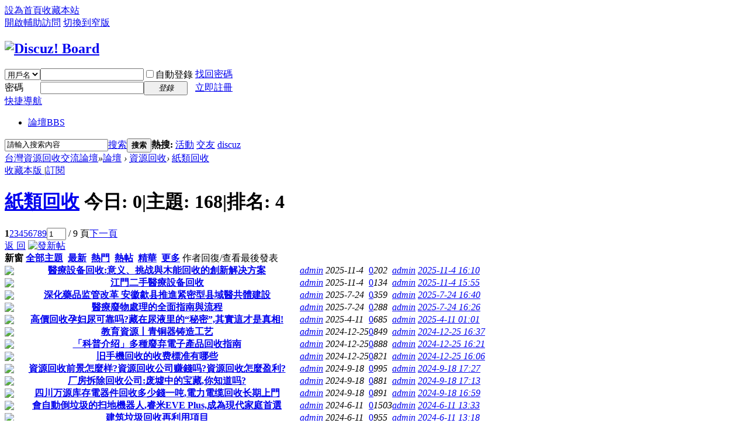

--- FILE ---
content_type: text/html; charset=utf-8
request_url: http://dauto.com.tw/forum-49-1.html
body_size: 44209
content:
<!DOCTYPE html PUBLIC "-//W3C//DTD XHTML 1.0 Transitional//EN" "http://www.w3.org/TR/xhtml1/DTD/xhtml1-transitional.dtd">
<html xmlns="http://www.w3.org/1999/xhtml">
<head>
<meta http-equiv="Content-Type" content="text/html; charset=utf-8" />
<title>紙類回收 -  台灣資源回收交流論壇</title>

<meta name="keywords" content="紙類回收" />
<meta name="description" content="紙類回收 ,台灣資源回收交流論壇" />
<meta name="generator" content="Discuz! X3.2" />
<meta name="author" content="Discuz! Team and Comsenz UI Team" />
<meta name="copyright" content="2001-2013 Comsenz Inc." />
<meta name="MSSmartTagsPreventParsing" content="True" />
<meta http-equiv="MSThemeCompatible" content="Yes" />
<base href="http://dauto.com.tw/" /><link rel="stylesheet" type="text/css" href="data/cache/style_1_common.css?XN5" /><link rel="stylesheet" type="text/css" href="data/cache/style_1_forum_forumdisplay.css?XN5" /><script type="text/javascript">var STYLEID = '1', STATICURL = 'static/', IMGDIR = 'static/image/common', VERHASH = 'XN5', charset = 'utf-8', discuz_uid = '0', cookiepre = 'G5cA_2132_', cookiedomain = '', cookiepath = '/', showusercard = '1', attackevasive = '0', disallowfloat = 'newthread', creditnotice = '1|威望|,2|金錢|,3|貢獻|', defaultstyle = '', REPORTURL = 'aHR0cDovL2RhdXRvLmNvbS50dy9mb3J1bS00OS0xLmh0bWw=', SITEURL = 'http://dauto.com.tw/', JSPATH = 'static/js/', CSSPATH = 'data/cache/style_', DYNAMICURL = '';</script>
<script src="static/js/common.js?XN5" type="text/javascript"></script>
<meta name="application-name" content="台灣資源回收交流論壇" />
<meta name="msapplication-tooltip" content="台灣資源回收交流論壇" />
<meta name="msapplication-task" content="name=論壇;action-uri=http://dauto.com.tw/forum.php;icon-uri=http://dauto.com.tw/static/image/common/bbs.ico" />
<link rel="archives" title="台灣資源回收交流論壇" href="http://dauto.com.tw/archiver/" />
<link rel="alternate" type="application/rss+xml" title="台灣資源回收交流論壇 - 機器回收,廢鐵回收,家電回收,貴金屬回收-台灣資源回收交流論壇" href="http://dauto.com.tw/forum.php?mod=rss&fid=49&amp;auth=0" />
<link rel="stylesheet" id="css_widthauto" type="text/css" href='data/cache/style_1_widthauto.css?XN5' />
<script type="text/javascript">HTMLNODE.className += ' widthauto'</script>
<script src="static/js/forum.js?XN5" type="text/javascript"></script>
</head>

<body id="nv_forum" class="pg_forumdisplay" onkeydown="if(event.keyCode==27) return false;">
<div id="append_parent"></div><div id="ajaxwaitid"></div>
<div id="toptb" class="cl">
<div class="wp">
<div class="z"><a href="javascript:;"  onclick="setHomepage('http://www.dauto.com.tw/');">設為首頁</a><a href="http://www.dauto.com.tw/"  onclick="addFavorite(this.href, '台灣資源回收交流論壇');return false;">收藏本站</a></div>
<div class="y">
<a id="switchblind" href="javascript:;" onclick="toggleBlind(this)" title="開啟輔助訪問" class="switchblind">開啟輔助訪問</a>
<a href="javascript:;" id="switchwidth" onclick="widthauto(this)" title="切換到窄版" class="switchwidth">切換到窄版</a>
</div>
</div>
</div>

<div id="qmenu_menu" class="p_pop blk" style="display: none;">
<div class="ptm pbw hm">
請 <a href="javascript:;" class="xi2" onclick="lsSubmit()"><strong>登錄</strong></a> 後使用快捷導航<br />沒有帳號？<a href="member.php?mod=register" class="xi2 xw1">立即註冊</a>
</div>
<div id="fjump_menu" class="btda"></div></div><div id="hd">
<div class="wp">
<div class="hdc cl"><h2><a href="./" title="台灣資源回收交流論壇"><img src="static/image/common/logo.png" alt="Discuz! Board" border="0" /></a></h2><script src="static/js/logging.js?XN5" type="text/javascript"></script>
<form method="post" autocomplete="off" id="lsform" action="member.php?mod=logging&amp;action=login&amp;loginsubmit=yes&amp;infloat=yes&amp;lssubmit=yes" onsubmit="return lsSubmit();">
<div class="fastlg cl">
<span id="return_ls" style="display:none"></span>
<div class="y pns">
<table cellspacing="0" cellpadding="0">
<tr>
<td>
<span class="ftid">
<select name="fastloginfield" id="ls_fastloginfield" width="40" tabindex="900">
<option value="username">用戶名</option>
<option value="email">Email</option>
</select>
</span>
<script type="text/javascript">simulateSelect('ls_fastloginfield')</script>
</td>
<td><input type="text" name="username" id="ls_username" autocomplete="off" class="px vm" tabindex="901" /></td>
<td class="fastlg_l"><label for="ls_cookietime"><input type="checkbox" name="cookietime" id="ls_cookietime" class="pc" value="2592000" tabindex="903" />自動登錄</label></td>
<td>&nbsp;<a href="javascript:;" onclick="showWindow('login', 'member.php?mod=logging&action=login&viewlostpw=1')">找回密碼</a></td>
</tr>
<tr>
<td><label for="ls_password" class="z psw_w">密碼</label></td>
<td><input type="password" name="password" id="ls_password" class="px vm" autocomplete="off" tabindex="902" /></td>
<td class="fastlg_l"><button type="submit" class="pn vm" tabindex="904" style="width: 75px;"><em>登錄</em></button></td>
<td>&nbsp;<a href="member.php?mod=register" class="xi2 xw1">立即註冊</a></td>
</tr>
</table>
<input type="hidden" name="quickforward" value="yes" />
<input type="hidden" name="handlekey" value="ls" />
</div>
</div>
</form>

</div>

<div id="nv">
<a href="javascript:;" id="qmenu" onmouseover="delayShow(this, function () {showMenu({'ctrlid':'qmenu','pos':'34!','ctrlclass':'a','duration':2});showForummenu(49);})">快捷導航</a>
<ul><li class="a" id="mn_forum" ><a href="forum.php" hidefocus="true" title="BBS"  >論壇<span>BBS</span></a></li></ul>
</div>
<div class="p_pop h_pop" id="mn_userapp_menu" style="display: none"></div><div id="mu" class="cl">
</div><div id="scbar" class="cl">
<form id="scbar_form" method="post" autocomplete="off" onsubmit="searchFocus($('scbar_txt'))" action="search.php?searchsubmit=yes" target="_blank">
<input type="hidden" name="mod" id="scbar_mod" value="search" />
<input type="hidden" name="formhash" value="91041395" />
<input type="hidden" name="srchtype" value="title" />
<input type="hidden" name="srhfid" value="49" />
<input type="hidden" name="srhlocality" value="forum::forumdisplay" />
<table cellspacing="0" cellpadding="0">
<tr>
<td class="scbar_icon_td"></td>
<td class="scbar_txt_td"><input type="text" name="srchtxt" id="scbar_txt" value="請輸入搜索內容" autocomplete="off" x-webkit-speech speech /></td>
<td class="scbar_type_td"><a href="javascript:;" id="scbar_type" class="xg1" onclick="showMenu(this.id)" hidefocus="true">搜索</a></td>
<td class="scbar_btn_td"><button type="submit" name="searchsubmit" id="scbar_btn" sc="1" class="pn pnc" value="true"><strong class="xi2">搜索</strong></button></td>
<td class="scbar_hot_td">
<div id="scbar_hot">
<strong class="xw1">熱搜: </strong>

<a href="search.php?mod=forum&amp;srchtxt=%E6%B4%BB%E5%8B%95&amp;formhash=91041395&amp;searchsubmit=true&amp;source=hotsearch" target="_blank" class="xi2" sc="1">活動</a>



<a href="search.php?mod=forum&amp;srchtxt=%E4%BA%A4%E5%8F%8B&amp;formhash=91041395&amp;searchsubmit=true&amp;source=hotsearch" target="_blank" class="xi2" sc="1">交友</a>



<a href="search.php?mod=forum&amp;srchtxt=discuz&amp;formhash=91041395&amp;searchsubmit=true&amp;source=hotsearch" target="_blank" class="xi2" sc="1">discuz</a>

</div>
</td>
</tr>
</table>
</form>
</div>
<ul id="scbar_type_menu" class="p_pop" style="display: none;"><li><a href="javascript:;" rel="curforum" fid="49" >本版</a></li><li><a href="javascript:;" rel="forum" class="curtype">帖子</a></li><li><a href="javascript:;" rel="user">用戶</a></li></ul>
<script type="text/javascript">
initSearchmenu('scbar', '');
</script>
</div>
</div>


<div id="wp" class="wp">
<style id="diy_style" type="text/css"></style>
<!--[diy=diynavtop]--><div id="diynavtop" class="area"></div><!--[/diy]-->
<div id="pt" class="bm cl">
<div class="z">
<a href="./" class="nvhm" title="首頁">台灣資源回收交流論壇</a><em>&raquo;</em><a href="forum.php">論壇</a> <em>&rsaquo;</em> <a href="forum.php?gid=1">資源回收</a><em>&rsaquo;</em> <a href="forum-49-1.html">紙類回收</a></div>
</div><div class="wp">
<!--[diy=diy1]--><div id="diy1" class="area"></div><!--[/diy]-->
</div>
<div class="boardnav">
<div id="ct" class="wp cl">

<div class="mn">
<div class="bm bml pbn">
<div class="bm_h cl">
<span class="y">
<a href="home.php?mod=spacecp&amp;ac=favorite&amp;type=forum&amp;id=49&amp;handlekey=favoriteforum&amp;formhash=91041395" id="a_favorite" class="fa_fav" onclick="showWindow(this.id, this.href, 'get', 0);">收藏本版 <strong class="xi1" id="number_favorite"  style="display:none;">(<span id="number_favorite_num">0</span>)</strong></a>
<span class="pipe">|</span><a href="forum.php?mod=rss&amp;fid=49&amp;auth=0" class="fa_rss" target="_blank" title="RSS">訂閱</a>
</span>
<h1 class="xs2">
<a href="forum-49-1.html">紙類回收</a>
<span class="xs1 xw0 i">今日: <strong class="xi1">0</strong><span class="pipe">|</span>主題: <strong class="xi1">168</strong><span class="pipe">|</span>排名: <strong class="xi1" title="上次排名:4">4</strong><b class="ico_increase">&nbsp;</b></span></h1>
</div>
</div>



<div class="drag">
<!--[diy=diy4]--><div id="diy4" class="area"></div><!--[/diy]-->
</div>




<div id="pgt" class="bm bw0 pgs cl">
<span id="fd_page_top"><div class="pg"><strong>1</strong><a href="forum-49-2.html">2</a><a href="forum-49-3.html">3</a><a href="forum-49-4.html">4</a><a href="forum-49-5.html">5</a><a href="forum-49-6.html">6</a><a href="forum-49-7.html">7</a><a href="forum-49-8.html">8</a><a href="forum-49-9.html">9</a><label><input type="text" name="custompage" class="px" size="2" title="輸入頁碼，按回車快速跳轉" value="1" onkeydown="if(event.keyCode==13) {window.location='forum.php?mod=forumdisplay&fid=49&amp;page='+this.value;; doane(event);}" /><span title="共 9 頁"> / 9 頁</span></label><a href="forum-49-2.html" class="nxt">下一頁</a></div></span>
<span class="pgb y"  ><a href="forum.php">返&nbsp;回</a></span>
<a href="javascript:;" id="newspecial" onmouseover="$('newspecial').id = 'newspecialtmp';this.id = 'newspecial';showMenu({'ctrlid':this.id})" onclick="showWindow('newthread', 'forum.php?mod=post&action=newthread&fid=49')" title="發新帖"><img src="static/image/common/pn_post.png" alt="發新帖" /></a></div>
<div id="threadlist" class="tl bm bmw">
<div class="th">
<table cellspacing="0" cellpadding="0">
<tr>
<th colspan="2">
<div class="tf">
<span id="atarget" onclick="setatarget(1)" class="y" title="在新窗口中打開帖子">新窗</span>
<a id="filter_special" href="javascript:;" class="showmenu xi2" onclick="showMenu(this.id)">全部主題</a>&nbsp;						
<a href="forum.php?mod=forumdisplay&amp;fid=49&amp;filter=lastpost&amp;orderby=lastpost" class="xi2">最新</a>&nbsp;
<a href="forum.php?mod=forumdisplay&amp;fid=49&amp;filter=heat&amp;orderby=heats" class="xi2">熱門</a>&nbsp;
<a href="forum.php?mod=forumdisplay&amp;fid=49&amp;filter=hot" class="xi2">熱帖</a>&nbsp;
<a href="forum.php?mod=forumdisplay&amp;fid=49&amp;filter=digest&amp;digest=1" class="xi2">精華</a>&nbsp;
<a id="filter_dateline" href="javascript:;" class="showmenu xi2" onclick="showMenu(this.id)">更多</a>&nbsp;
<a href="javascript:;" onclick="checkForumnew_btn('49')" title="查看更新" class="forumrefresh"></a>
<span id="clearstickthread" style="display: none;">
<span class="pipe">|</span>
<a href="javascript:;" onclick="clearStickThread()" class="xi2" title="顯示置頂">顯示置頂</a>
</span>
</div>
</th>
<td class="by">作者</td>
<td class="num">回復/查看</td>
<td class="by">最後發表</td>
</tr>
</table>
</div>
<div class="bm_c">
<script type="text/javascript">var lasttime = 1768618085;var listcolspan= '5';</script>
<div id="forumnew" style="display:none"></div>
<form method="post" autocomplete="off" name="moderate" id="moderate" action="forum.php?mod=topicadmin&amp;action=moderate&amp;fid=49&amp;infloat=yes&amp;nopost=yes">
<input type="hidden" name="formhash" value="91041395" />
<input type="hidden" name="listextra" value="page%3D1" />
<table summary="forum_49" cellspacing="0" cellpadding="0" id="threadlisttableid">
<tbody id="separatorline" class="emptb"><tr><td class="icn"></td><th></th><td class="by"></td><td class="num"></td><td class="by"></td></tr></tbody>
<tbody id="normalthread_2893">
<tr>
<td class="icn">
<a href="thread-2893-1-1.html" title="有新回復 - 新窗口打開" target="_blank">
<img src="static/image/common/folder_new.gif" />
</a>
</td>
<th class="new">
<a href="javascript:;" id="content_2893" class="showcontent y" title="更多操作" onclick="CONTENT_TID='2893';CONTENT_ID='normalthread_2893';showMenu({'ctrlid':this.id,'menuid':'content_menu'})"></a>
 <a href="thread-2893-1-1.html" onclick="atarget(this)" class="s xst">醫療設备回收:意义、挑战與木能回收的創新解决方案</a>
</th>
<td class="by">
<cite>
<a href="space-uid-1.html" c="1">admin</a></cite>
<em><span>2025-11-4</span></em>
</td>
<td class="num"><a href="thread-2893-1-1.html" class="xi2">0</a><em>202</em></td>
<td class="by">
<cite><a href="space-username-admin.html" c="1">admin</a></cite>
<em><a href="forum.php?mod=redirect&tid=2893&goto=lastpost#lastpost">2025-11-4 16:10</a></em>
</td>
</tr>
</tbody>
<tbody id="normalthread_2875">
<tr>
<td class="icn">
<a href="thread-2875-1-1.html" title="有新回復 - 新窗口打開" target="_blank">
<img src="static/image/common/folder_new.gif" />
</a>
</td>
<th class="new">
<a href="javascript:;" id="content_2875" class="showcontent y" title="更多操作" onclick="CONTENT_TID='2875';CONTENT_ID='normalthread_2875';showMenu({'ctrlid':this.id,'menuid':'content_menu'})"></a>
 <a href="thread-2875-1-1.html" onclick="atarget(this)" class="s xst">江門二手醫療設备回收</a>
</th>
<td class="by">
<cite>
<a href="space-uid-1.html" c="1">admin</a></cite>
<em><span>2025-11-4</span></em>
</td>
<td class="num"><a href="thread-2875-1-1.html" class="xi2">0</a><em>134</em></td>
<td class="by">
<cite><a href="space-username-admin.html" c="1">admin</a></cite>
<em><a href="forum.php?mod=redirect&tid=2875&goto=lastpost#lastpost">2025-11-4 15:55</a></em>
</td>
</tr>
</tbody>
<tbody id="normalthread_2857">
<tr>
<td class="icn">
<a href="thread-2857-1-1.html" title="有新回復 - 新窗口打開" target="_blank">
<img src="static/image/common/folder_new.gif" />
</a>
</td>
<th class="new">
<a href="javascript:;" id="content_2857" class="showcontent y" title="更多操作" onclick="CONTENT_TID='2857';CONTENT_ID='normalthread_2857';showMenu({'ctrlid':this.id,'menuid':'content_menu'})"></a>
 <a href="thread-2857-1-1.html" onclick="atarget(this)" class="s xst">深化藥品监管改革 安徽歙县推進紧密型县域醫共體建設</a>
</th>
<td class="by">
<cite>
<a href="space-uid-1.html" c="1">admin</a></cite>
<em><span>2025-7-24</span></em>
</td>
<td class="num"><a href="thread-2857-1-1.html" class="xi2">0</a><em>359</em></td>
<td class="by">
<cite><a href="space-username-admin.html" c="1">admin</a></cite>
<em><a href="forum.php?mod=redirect&tid=2857&goto=lastpost#lastpost">2025-7-24 16:40</a></em>
</td>
</tr>
</tbody>
<tbody id="normalthread_2839">
<tr>
<td class="icn">
<a href="thread-2839-1-1.html" title="有新回復 - 新窗口打開" target="_blank">
<img src="static/image/common/folder_new.gif" />
</a>
</td>
<th class="new">
<a href="javascript:;" id="content_2839" class="showcontent y" title="更多操作" onclick="CONTENT_TID='2839';CONTENT_ID='normalthread_2839';showMenu({'ctrlid':this.id,'menuid':'content_menu'})"></a>
 <a href="thread-2839-1-1.html" onclick="atarget(this)" class="s xst">醫療廢物處理的全面指南與流程</a>
</th>
<td class="by">
<cite>
<a href="space-uid-1.html" c="1">admin</a></cite>
<em><span>2025-7-24</span></em>
</td>
<td class="num"><a href="thread-2839-1-1.html" class="xi2">0</a><em>288</em></td>
<td class="by">
<cite><a href="space-username-admin.html" c="1">admin</a></cite>
<em><a href="forum.php?mod=redirect&tid=2839&goto=lastpost#lastpost">2025-7-24 16:26</a></em>
</td>
</tr>
</tbody>
<tbody id="normalthread_2821">
<tr>
<td class="icn">
<a href="thread-2821-1-1.html" title="有新回復 - 新窗口打開" target="_blank">
<img src="static/image/common/folder_new.gif" />
</a>
</td>
<th class="new">
<a href="javascript:;" id="content_2821" class="showcontent y" title="更多操作" onclick="CONTENT_TID='2821';CONTENT_ID='normalthread_2821';showMenu({'ctrlid':this.id,'menuid':'content_menu'})"></a>
 <a href="thread-2821-1-1.html" onclick="atarget(this)" class="s xst">高價回收孕妇尿可靠吗?藏在尿液里的“秘密”,其實這才是真相!</a>
</th>
<td class="by">
<cite>
<a href="space-uid-1.html" c="1">admin</a></cite>
<em><span>2025-4-11</span></em>
</td>
<td class="num"><a href="thread-2821-1-1.html" class="xi2">0</a><em>685</em></td>
<td class="by">
<cite><a href="space-username-admin.html" c="1">admin</a></cite>
<em><a href="forum.php?mod=redirect&tid=2821&goto=lastpost#lastpost">2025-4-11 01:01</a></em>
</td>
</tr>
</tbody>
<tbody id="normalthread_2803">
<tr>
<td class="icn">
<a href="thread-2803-1-1.html" title="有新回復 - 新窗口打開" target="_blank">
<img src="static/image/common/folder_new.gif" />
</a>
</td>
<th class="new">
<a href="javascript:;" id="content_2803" class="showcontent y" title="更多操作" onclick="CONTENT_TID='2803';CONTENT_ID='normalthread_2803';showMenu({'ctrlid':this.id,'menuid':'content_menu'})"></a>
 <a href="thread-2803-1-1.html" onclick="atarget(this)" class="s xst">教育資源丨青铜器铸造工艺</a>
</th>
<td class="by">
<cite>
<a href="space-uid-1.html" c="1">admin</a></cite>
<em><span>2024-12-25</span></em>
</td>
<td class="num"><a href="thread-2803-1-1.html" class="xi2">0</a><em>849</em></td>
<td class="by">
<cite><a href="space-username-admin.html" c="1">admin</a></cite>
<em><a href="forum.php?mod=redirect&tid=2803&goto=lastpost#lastpost">2024-12-25 16:37</a></em>
</td>
</tr>
</tbody>
<tbody id="normalthread_2785">
<tr>
<td class="icn">
<a href="thread-2785-1-1.html" title="有新回復 - 新窗口打開" target="_blank">
<img src="static/image/common/folder_new.gif" />
</a>
</td>
<th class="new">
<a href="javascript:;" id="content_2785" class="showcontent y" title="更多操作" onclick="CONTENT_TID='2785';CONTENT_ID='normalthread_2785';showMenu({'ctrlid':this.id,'menuid':'content_menu'})"></a>
 <a href="thread-2785-1-1.html" onclick="atarget(this)" class="s xst">「科普介绍」多種廢弃電子產品回收指南</a>
</th>
<td class="by">
<cite>
<a href="space-uid-1.html" c="1">admin</a></cite>
<em><span>2024-12-25</span></em>
</td>
<td class="num"><a href="thread-2785-1-1.html" class="xi2">0</a><em>888</em></td>
<td class="by">
<cite><a href="space-username-admin.html" c="1">admin</a></cite>
<em><a href="forum.php?mod=redirect&tid=2785&goto=lastpost#lastpost">2024-12-25 16:21</a></em>
</td>
</tr>
</tbody>
<tbody id="normalthread_2767">
<tr>
<td class="icn">
<a href="thread-2767-1-1.html" title="有新回復 - 新窗口打開" target="_blank">
<img src="static/image/common/folder_new.gif" />
</a>
</td>
<th class="new">
<a href="javascript:;" id="content_2767" class="showcontent y" title="更多操作" onclick="CONTENT_TID='2767';CONTENT_ID='normalthread_2767';showMenu({'ctrlid':this.id,'menuid':'content_menu'})"></a>
 <a href="thread-2767-1-1.html" onclick="atarget(this)" class="s xst">旧手機回收的收费標准有哪些</a>
</th>
<td class="by">
<cite>
<a href="space-uid-1.html" c="1">admin</a></cite>
<em><span>2024-12-25</span></em>
</td>
<td class="num"><a href="thread-2767-1-1.html" class="xi2">0</a><em>821</em></td>
<td class="by">
<cite><a href="space-username-admin.html" c="1">admin</a></cite>
<em><a href="forum.php?mod=redirect&tid=2767&goto=lastpost#lastpost">2024-12-25 16:06</a></em>
</td>
</tr>
</tbody>
<tbody id="normalthread_2749">
<tr>
<td class="icn">
<a href="thread-2749-1-1.html" title="有新回復 - 新窗口打開" target="_blank">
<img src="static/image/common/folder_new.gif" />
</a>
</td>
<th class="new">
<a href="javascript:;" id="content_2749" class="showcontent y" title="更多操作" onclick="CONTENT_TID='2749';CONTENT_ID='normalthread_2749';showMenu({'ctrlid':this.id,'menuid':'content_menu'})"></a>
 <a href="thread-2749-1-1.html" onclick="atarget(this)" class="s xst">資源回收前景怎麼样?資源回收公司赚錢吗?資源回收怎麼盈利?</a>
</th>
<td class="by">
<cite>
<a href="space-uid-1.html" c="1">admin</a></cite>
<em><span>2024-9-18</span></em>
</td>
<td class="num"><a href="thread-2749-1-1.html" class="xi2">0</a><em>995</em></td>
<td class="by">
<cite><a href="space-username-admin.html" c="1">admin</a></cite>
<em><a href="forum.php?mod=redirect&tid=2749&goto=lastpost#lastpost">2024-9-18 17:27</a></em>
</td>
</tr>
</tbody>
<tbody id="normalthread_2731">
<tr>
<td class="icn">
<a href="thread-2731-1-1.html" title="有新回復 - 新窗口打開" target="_blank">
<img src="static/image/common/folder_new.gif" />
</a>
</td>
<th class="new">
<a href="javascript:;" id="content_2731" class="showcontent y" title="更多操作" onclick="CONTENT_TID='2731';CONTENT_ID='normalthread_2731';showMenu({'ctrlid':this.id,'menuid':'content_menu'})"></a>
 <a href="thread-2731-1-1.html" onclick="atarget(this)" class="s xst">厂房拆除回收公司:废墟中的宝藏,你知道吗?</a>
</th>
<td class="by">
<cite>
<a href="space-uid-1.html" c="1">admin</a></cite>
<em><span>2024-9-18</span></em>
</td>
<td class="num"><a href="thread-2731-1-1.html" class="xi2">0</a><em>881</em></td>
<td class="by">
<cite><a href="space-username-admin.html" c="1">admin</a></cite>
<em><a href="forum.php?mod=redirect&tid=2731&goto=lastpost#lastpost">2024-9-18 17:13</a></em>
</td>
</tr>
</tbody>
<tbody id="normalthread_2713">
<tr>
<td class="icn">
<a href="thread-2713-1-1.html" title="有新回復 - 新窗口打開" target="_blank">
<img src="static/image/common/folder_new.gif" />
</a>
</td>
<th class="new">
<a href="javascript:;" id="content_2713" class="showcontent y" title="更多操作" onclick="CONTENT_TID='2713';CONTENT_ID='normalthread_2713';showMenu({'ctrlid':this.id,'menuid':'content_menu'})"></a>
 <a href="thread-2713-1-1.html" onclick="atarget(this)" class="s xst">四川万源库存電器件回收多少錢一吨,電力電缆回收长期上門</a>
</th>
<td class="by">
<cite>
<a href="space-uid-1.html" c="1">admin</a></cite>
<em><span>2024-9-18</span></em>
</td>
<td class="num"><a href="thread-2713-1-1.html" class="xi2">0</a><em>891</em></td>
<td class="by">
<cite><a href="space-username-admin.html" c="1">admin</a></cite>
<em><a href="forum.php?mod=redirect&tid=2713&goto=lastpost#lastpost">2024-9-18 16:59</a></em>
</td>
</tr>
</tbody>
<tbody id="normalthread_2695">
<tr>
<td class="icn">
<a href="thread-2695-1-1.html" title="有新回復 - 新窗口打開" target="_blank">
<img src="static/image/common/folder_new.gif" />
</a>
</td>
<th class="new">
<a href="javascript:;" id="content_2695" class="showcontent y" title="更多操作" onclick="CONTENT_TID='2695';CONTENT_ID='normalthread_2695';showMenu({'ctrlid':this.id,'menuid':'content_menu'})"></a>
 <a href="thread-2695-1-1.html" onclick="atarget(this)" class="s xst">會自動倒垃圾的扫地機器人,睿米EVE Plus,成為現代家庭首選</a>
</th>
<td class="by">
<cite>
<a href="space-uid-1.html" c="1">admin</a></cite>
<em><span>2024-6-11</span></em>
</td>
<td class="num"><a href="thread-2695-1-1.html" class="xi2">0</a><em>1503</em></td>
<td class="by">
<cite><a href="space-username-admin.html" c="1">admin</a></cite>
<em><a href="forum.php?mod=redirect&tid=2695&goto=lastpost#lastpost">2024-6-11 13:33</a></em>
</td>
</tr>
</tbody>
<tbody id="normalthread_2677">
<tr>
<td class="icn">
<a href="thread-2677-1-1.html" title="有新回復 - 新窗口打開" target="_blank">
<img src="static/image/common/folder_new.gif" />
</a>
</td>
<th class="new">
<a href="javascript:;" id="content_2677" class="showcontent y" title="更多操作" onclick="CONTENT_TID='2677';CONTENT_ID='normalthread_2677';showMenu({'ctrlid':this.id,'menuid':'content_menu'})"></a>
 <a href="thread-2677-1-1.html" onclick="atarget(this)" class="s xst">建筑垃圾回收再利用項目</a>
</th>
<td class="by">
<cite>
<a href="space-uid-1.html" c="1">admin</a></cite>
<em><span>2024-6-11</span></em>
</td>
<td class="num"><a href="thread-2677-1-1.html" class="xi2">0</a><em>955</em></td>
<td class="by">
<cite><a href="space-username-admin.html" c="1">admin</a></cite>
<em><a href="forum.php?mod=redirect&tid=2677&goto=lastpost#lastpost">2024-6-11 13:18</a></em>
</td>
</tr>
</tbody>
<tbody id="normalthread_2659">
<tr>
<td class="icn">
<a href="thread-2659-1-1.html" title="有新回復 - 新窗口打開" target="_blank">
<img src="static/image/common/folder_new.gif" />
</a>
</td>
<th class="new">
<a href="javascript:;" id="content_2659" class="showcontent y" title="更多操作" onclick="CONTENT_TID='2659';CONTENT_ID='normalthread_2659';showMenu({'ctrlid':this.id,'menuid':'content_menu'})"></a>
 <a href="thread-2659-1-1.html" onclick="atarget(this)" class="s xst">7月26日廢旧金属回收報价:廢铜、廢铝、廢鐵、廢钢、马达等杂貸</a>
</th>
<td class="by">
<cite>
<a href="space-uid-1.html" c="1">admin</a></cite>
<em><span>2024-2-29</span></em>
</td>
<td class="num"><a href="thread-2659-1-1.html" class="xi2">0</a><em>1634</em></td>
<td class="by">
<cite><a href="space-username-admin.html" c="1">admin</a></cite>
<em><a href="forum.php?mod=redirect&tid=2659&goto=lastpost#lastpost">2024-2-29 17:35</a></em>
</td>
</tr>
</tbody>
<tbody id="normalthread_2641">
<tr>
<td class="icn">
<a href="thread-2641-1-1.html" title="有新回復 - 新窗口打開" target="_blank">
<img src="static/image/common/folder_new.gif" />
</a>
</td>
<th class="new">
<a href="javascript:;" id="content_2641" class="showcontent y" title="更多操作" onclick="CONTENT_TID='2641';CONTENT_ID='normalthread_2641';showMenu({'ctrlid':this.id,'menuid':'content_menu'})"></a>
 <a href="thread-2641-1-1.html" onclick="atarget(this)" class="s xst">西安廢鐵回收(48分钟前更新)</a>
</th>
<td class="by">
<cite>
<a href="space-uid-1.html" c="1">admin</a></cite>
<em><span>2024-2-29</span></em>
</td>
<td class="num"><a href="thread-2641-1-1.html" class="xi2">0</a><em>1104</em></td>
<td class="by">
<cite><a href="space-username-admin.html" c="1">admin</a></cite>
<em><a href="forum.php?mod=redirect&tid=2641&goto=lastpost#lastpost">2024-2-29 17:20</a></em>
</td>
</tr>
</tbody>
<tbody id="normalthread_2623">
<tr>
<td class="icn">
<a href="thread-2623-1-1.html" title="有新回復 - 新窗口打開" target="_blank">
<img src="static/image/common/folder_new.gif" />
</a>
</td>
<th class="new">
<a href="javascript:;" id="content_2623" class="showcontent y" title="更多操作" onclick="CONTENT_TID='2623';CONTENT_ID='normalthread_2623';showMenu({'ctrlid':this.id,'menuid':'content_menu'})"></a>
 <a href="thread-2623-1-1.html" onclick="atarget(this)" class="s xst">“互联網+廢品回收”:收入是你工資的十几倍,真正...</a>
</th>
<td class="by">
<cite>
<a href="space-uid-1.html" c="1">admin</a></cite>
<em><span>2023-11-17</span></em>
</td>
<td class="num"><a href="thread-2623-1-1.html" class="xi2">0</a><em>1333</em></td>
<td class="by">
<cite><a href="space-username-admin.html" c="1">admin</a></cite>
<em><a href="forum.php?mod=redirect&tid=2623&goto=lastpost#lastpost">2023-11-17 15:37</a></em>
</td>
</tr>
</tbody>
<tbody id="normalthread_2606">
<tr>
<td class="icn">
<a href="thread-2606-1-1.html" title="有新回復 - 新窗口打開" target="_blank">
<img src="static/image/common/folder_new.gif" />
</a>
</td>
<th class="new">
<a href="javascript:;" id="content_2606" class="showcontent y" title="更多操作" onclick="CONTENT_TID='2606';CONTENT_ID='normalthread_2606';showMenu({'ctrlid':this.id,'menuid':'content_menu'})"></a>
 <a href="thread-2606-1-1.html" onclick="atarget(this)" class="s xst">再生資源回收業務涉税問题分析</a>
</th>
<td class="by">
<cite>
<a href="space-uid-1.html" c="1">admin</a></cite>
<em><span>2023-8-14</span></em>
</td>
<td class="num"><a href="thread-2606-1-1.html" class="xi2">0</a><em>1278</em></td>
<td class="by">
<cite><a href="space-username-admin.html" c="1">admin</a></cite>
<em><a href="forum.php?mod=redirect&tid=2606&goto=lastpost#lastpost">2023-8-14 14:09</a></em>
</td>
</tr>
</tbody>
<tbody id="normalthread_2588">
<tr>
<td class="icn">
<a href="thread-2588-1-1.html" title="有新回復 - 新窗口打開" target="_blank">
<img src="static/image/common/folder_new.gif" />
</a>
</td>
<th class="new">
<a href="javascript:;" id="content_2588" class="showcontent y" title="更多操作" onclick="CONTENT_TID='2588';CONTENT_ID='normalthread_2588';showMenu({'ctrlid':this.id,'menuid':'content_menu'})"></a>
 <a href="thread-2588-1-1.html" onclick="atarget(this)" class="s xst">廢品回收新模式:“互联網+”廢纸回收平台,讓再...</a>
</th>
<td class="by">
<cite>
<a href="space-uid-1.html" c="1">admin</a></cite>
<em><span>2023-8-14</span></em>
</td>
<td class="num"><a href="thread-2588-1-1.html" class="xi2">0</a><em>1270</em></td>
<td class="by">
<cite><a href="space-username-admin.html" c="1">admin</a></cite>
<em><a href="forum.php?mod=redirect&tid=2588&goto=lastpost#lastpost">2023-8-14 13:54</a></em>
</td>
</tr>
</tbody>
<tbody id="normalthread_2570">
<tr>
<td class="icn">
<a href="thread-2570-1-1.html" title="有新回復 - 新窗口打開" target="_blank">
<img src="static/image/common/folder_new.gif" />
</a>
</td>
<th class="new">
<a href="javascript:;" id="content_2570" class="showcontent y" title="更多操作" onclick="CONTENT_TID='2570';CONTENT_ID='normalthread_2570';showMenu({'ctrlid':this.id,'menuid':'content_menu'})"></a>
 <a href="thread-2570-1-1.html" onclick="atarget(this)" class="s xst">購買容易回收難!平安銀行贵金属產品只是工藝品?客服复制粘贴式的...</a>
</th>
<td class="by">
<cite>
<a href="space-uid-1.html" c="1">admin</a></cite>
<em><span>2023-5-12</span></em>
</td>
<td class="num"><a href="thread-2570-1-1.html" class="xi2">0</a><em>1309</em></td>
<td class="by">
<cite><a href="space-username-admin.html" c="1">admin</a></cite>
<em><a href="forum.php?mod=redirect&tid=2570&goto=lastpost#lastpost">2023-5-12 14:10</a></em>
</td>
</tr>
</tbody>
<tbody id="normalthread_2552">
<tr>
<td class="icn">
<a href="thread-2552-1-1.html" title="有新回復 - 新窗口打開" target="_blank">
<img src="static/image/common/folder_new.gif" />
</a>
</td>
<th class="new">
<a href="javascript:;" id="content_2552" class="showcontent y" title="更多操作" onclick="CONTENT_TID='2552';CONTENT_ID='normalthread_2552';showMenu({'ctrlid':this.id,'menuid':'content_menu'})"></a>
 <a href="thread-2552-1-1.html" onclick="atarget(this)" class="s xst">“機器人+”點燃經濟增长新引擎,環卫领域機器人大有可為</a>
</th>
<td class="by">
<cite>
<a href="space-uid-1.html" c="1">admin</a></cite>
<em><span>2023-2-8</span></em>
</td>
<td class="num"><a href="thread-2552-1-1.html" class="xi2">0</a><em>1376</em></td>
<td class="by">
<cite><a href="space-username-admin.html" c="1">admin</a></cite>
<em><a href="forum.php?mod=redirect&tid=2552&goto=lastpost#lastpost">2023-2-8 16:50</a></em>
</td>
</tr>
</tbody>
</table><!-- end of table "forum_G[fid]" branch 1/3 -->
</form>
</div>
</div>

<div id="filter_special_menu" class="p_pop" style="display:none" change="location.href='forum.php?mod=forumdisplay&fid=49&filter='+$('filter_special').value">
<ul>
<li><a href="forum-49-1.html">全部主題</a></li>
<li><a href="forum.php?mod=forumdisplay&amp;fid=49&amp;filter=specialtype&amp;specialtype=poll">投票</a></li></ul>
</div>
<div id="filter_reward_menu" class="p_pop" style="display:none" change="forum.php?mod=forumdisplay&amp;fid=49&amp;filter=specialtype&amp;specialtype=reward&amp;rewardtype='+$('filter_reward').value">
<ul>
<li><a href="forum.php?mod=forumdisplay&amp;fid=49&amp;filter=specialtype&amp;specialtype=reward">全部懸賞</a></li>
<li><a href="forum.php?mod=forumdisplay&amp;fid=49&amp;filter=specialtype&amp;specialtype=reward&amp;rewardtype=1">進行中</a></li></ul>
</div>
<div id="filter_dateline_menu" class="p_pop" style="display:none">
<ul class="pop_moremenu">
<li>排序: 
<a href="forum.php?mod=forumdisplay&amp;fid=49&amp;filter=author&amp;orderby=dateline" >發帖時間</a><span class="pipe">|</span>
<a href="forum.php?mod=forumdisplay&amp;fid=49&amp;filter=reply&amp;orderby=replies" >回復/查看</a><span class="pipe">|</span>
<a href="forum.php?mod=forumdisplay&amp;fid=49&amp;filter=reply&amp;orderby=views" >查看</a>
</li>
<li>時間: 
<a href="forum.php?mod=forumdisplay&amp;fid=49&amp;orderby=lastpost&amp;filter=dateline" class="xw1">全部時間</a><span class="pipe">|</span>
<a href="forum.php?mod=forumdisplay&amp;fid=49&amp;orderby=lastpost&amp;filter=dateline&amp;dateline=86400" >一天</a><span class="pipe">|</span>
<a href="forum.php?mod=forumdisplay&amp;fid=49&amp;orderby=lastpost&amp;filter=dateline&amp;dateline=172800" >兩天</a><span class="pipe">|</span>
<a href="forum.php?mod=forumdisplay&amp;fid=49&amp;orderby=lastpost&amp;filter=dateline&amp;dateline=604800" >一周</a><span class="pipe">|</span>
<a href="forum.php?mod=forumdisplay&amp;fid=49&amp;orderby=lastpost&amp;filter=dateline&amp;dateline=2592000" >一個月</a><span class="pipe">|</span>
<a href="forum.php?mod=forumdisplay&amp;fid=49&amp;orderby=lastpost&amp;filter=dateline&amp;dateline=7948800" >三個月</a>
</li>
</ul>
</div>
<div id="filter_orderby_menu" class="p_pop" style="display:none">
<ul>
<li><a href="forum-49-1.html">默認排序</a></li>
<li><a href="forum.php?mod=forumdisplay&amp;fid=49&amp;filter=author&amp;orderby=dateline">發帖時間</a></li>
<li><a href="forum.php?mod=forumdisplay&amp;fid=49&amp;filter=reply&amp;orderby=replies">回復/查看</a></li>
<li><a href="forum.php?mod=forumdisplay&amp;fid=49&amp;filter=reply&amp;orderby=views">查看</a></li>
<li><a href="forum.php?mod=forumdisplay&amp;fid=49&amp;filter=lastpost&amp;orderby=lastpost">最後發表</a></li>
<li><a href="forum.php?mod=forumdisplay&amp;fid=49&amp;filter=heat&amp;orderby=heats">熱門</a></li>
</ul>
</div>
<a class="bm_h" href="javascript:;" rel="forum.php?mod=forumdisplay&fid=49&page=2" curpage="1" id="autopbn" totalpage="9" picstyle="0" forumdefstyle="">下一頁 &raquo;</a>
<script src="static/js/autoloadpage.js?XN5" type="text/javascript"></script>
<div class="bm bw0 pgs cl">
<span id="fd_page_bottom"><div class="pg"><strong>1</strong><a href="forum-49-2.html">2</a><a href="forum-49-3.html">3</a><a href="forum-49-4.html">4</a><a href="forum-49-5.html">5</a><a href="forum-49-6.html">6</a><a href="forum-49-7.html">7</a><a href="forum-49-8.html">8</a><a href="forum-49-9.html">9</a><label><input type="text" name="custompage" class="px" size="2" title="輸入頁碼，按回車快速跳轉" value="1" onkeydown="if(event.keyCode==13) {window.location='forum.php?mod=forumdisplay&fid=49&amp;page='+this.value;; doane(event);}" /><span title="共 9 頁"> / 9 頁</span></label><a href="forum-49-2.html" class="nxt">下一頁</a></div></span>
<span  class="pgb y"><a href="forum.php">返&nbsp;回</a></span>
<a href="javascript:;" id="newspecialtmp" onmouseover="$('newspecial').id = 'newspecialtmp';this.id = 'newspecial';showMenu({'ctrlid':this.id})" onclick="showWindow('newthread', 'forum.php?mod=post&action=newthread&fid=49')" title="發新帖"><img src="static/image/common/pn_post.png" alt="發新帖" /></a></div>
<!--[diy=diyfastposttop]--><div id="diyfastposttop" class="area"></div><!--[/diy]-->
<script type="text/javascript">
var postminchars = parseInt('10');
var postmaxchars = parseInt('10000');
var disablepostctrl = parseInt('0');
var fid = parseInt('49');
</script>
<div id="f_pst" class="bm">
<div class="bm_h">
<h2>快速發帖</h2>
</div>
<div class="bm_c">
<form method="post" autocomplete="off" id="fastpostform" action="forum.php?mod=post&amp;action=newthread&amp;fid=49&amp;topicsubmit=yes&amp;infloat=yes&amp;handlekey=fastnewpost" onSubmit="return fastpostvalidate(this)">

<div id="fastpostreturn" style="margin:-5px 0 5px"></div>

<div class="pbt cl">
<input type="text" id="subject" name="subject" class="px" value="" onkeyup="strLenCalc(this, 'checklen', 80);" tabindex="11" style="width: 25em" />
<span>還可輸入 <strong id="checklen">80</strong> 個字符</span>
</div>

<div class="cl">
<div id="fastsmiliesdiv" class="y"><div id="fastsmiliesdiv_data"><div id="fastsmilies"></div></div></div><div class="hasfsl" id="fastposteditor">
<div class="tedt">
<div class="bar">
<span class="y">
<a href="forum.php?mod=post&amp;action=newthread&amp;fid=49" onclick="switchAdvanceMode(this.href);doane(event);">高級模式</a>
</span><script src="static/js/seditor.js?XN5" type="text/javascript"></script>
<div class="fpd">
<a href="javascript:;" title="文字加粗" class="fbld">B</a>
<a href="javascript:;" title="設置文字顏色" class="fclr" id="fastpostforecolor">Color</a>
<a id="fastpostimg" href="javascript:;" title="圖片" class="fmg">Image</a>
<a id="fastposturl" href="javascript:;" title="添加鏈接" class="flnk">Link</a>
<a id="fastpostquote" href="javascript:;" title="引用" class="fqt">Quote</a>
<a id="fastpostcode" href="javascript:;" title="代碼" class="fcd">Code</a>
<a href="javascript:;" class="fsml" id="fastpostsml">Smilies</a>
</div></div>
<div class="area">
<div class="pt hm">
您需要登錄後才可以發帖 <a href="member.php?mod=logging&amp;action=login" onclick="showWindow('login', this.href)" class="xi2">登錄</a> | <a href="member.php?mod=register" class="xi2">立即註冊</a>
</div>
</div>
</div>
</div>
<div id="seccheck_fastpost">
</div>

<input type="hidden" name="formhash" value="91041395" />
<input type="hidden" name="usesig" value="" />
</div>


<p class="ptm pnpost">
<a href="home.php?mod=spacecp&amp;ac=credit&amp;op=rule&amp;fid=49" class="y" target="_blank">本版積分規則</a>
<button type="submit" onmouseover="checkpostrule('seccheck_fastpost', 'ac=newthread');this.onmouseover=null" name="topicsubmit" id="fastpostsubmit" value="topicsubmit" tabindex="13" class="pn pnc"><strong>發表帖子</strong></button>
</p>
</form>
</div>
</div>
<!--[diy=diyforumdisplaybottom]--><div id="diyforumdisplaybottom" class="area"></div><!--[/diy]-->
</div>

</div>
</div>
<script type="text/javascript">document.onkeyup = function(e){keyPageScroll(e, 0, 1, 'forum.php?mod=forumdisplay&fid=49&filter=&orderby=lastpost&', 1);}</script>
<script type="text/javascript">checkForumnew_handle = setTimeout(function () {checkForumnew(49, lasttime);}, checkForumtimeout);</script>
<div class="wp mtn">
<!--[diy=diy3]--><div id="diy3" class="area"></div><!--[/diy]-->
</div>
<script>fixed_top_nv();</script>	</div>
<div id="ft" class="wp cl">
<div id="flk" class="y">
<p>
<a href="archiver/" >Archiver</a><span class="pipe">|</span><a href="forum.php?mobile=yes" >手機版</a><span class="pipe">|</span><a href="forum.php?mod=misc&action=showdarkroom" >小黑屋</a><span class="pipe">|</span><strong><a href="http://www.comsenz.com/" target="_blank">台灣資源回收交流論壇</a></strong>
&nbsp;<a href="http://discuz.qq.com/service/security" target="_blank" title="防水牆保衛網站遠離侵害"><img src="static/image/common/security.png"></a><div style="display:none">
<strong><a href="https://www.chendaair.com.tw/"><font color="#000">空壓機</font></a></strong>,
<strong><a href="https://www.mouseprint.com.tw/"><font color="#000">滑鼠墊</font></a></strong>,，
<strong><a href="http://www.chiuansheng.com.tw/" target="_blank">廢鐵回收</a></strong>,
<strong><a href="http://www.chiuansheng.com.tw/" target="_blank">家電回收</a></strong>,
<strong><a href="http://www.sunnc.com.tw/" target="_blank">廚餘回收</a></strong>,
<strong><a href="http://www.sunnc.com.tw/" target="_blank">食用油回收</a></strong>,
<strong><a href="http://zd.sunnc.com.tw/" target="_blank">事業廢棄物再利用</a></strong>,
<strong><a href="http://zd.sunnc.com.tw/" target="_blank">廚餘回收再利用</a></strong>,	
<strong><a href="http://www.dang292.com.tw/" target="_blank">台北市汽車借款</a></strong>,
<strong><a href="https://www.tshirtlo.com.tw/" target="_blank">建和國際開發</a></strong>,
<strong><a href="https://www.cpblts88.com.tw/"><font color="#000">運動世界</font></a>,</strong>,
<strong><a href="https://www.bihuts88.com.tw/"><font color="#000">戰績網</font></a>,</strong>,
<strong><a href="https://www.chendaair.com.tw/" target="_blank">空壓機</a></strong>,
<strong><a href="http://www.weekfun.com.tw/" target="_blank">貸款</a></strong>,
<a href="https://www.aeoninformation.com.tw/"><font color="#000">未上市</font></a>，
<a href="https://www.dazanmoving.com.tw/"><font color="#000">台中搬家</font></a>,
<a href="https://www.we888.com.tw/"><font color="#123">禮品</font></a>,
<a href="https://www.we888.com.tw/"><font color="#123">贈品</font></a>,
<a href="https://www.hung168.tw/"><font color="#000">未上市股票</font></a>，
<a href="https://www.topsun30.com/"><font color="#000">氣密窗</font></a>.
<a href="https://www.odshouse.tw/"><font color="#000">床墊</font></a>,
<a href="https://www.dgan77.com.tw/"><font color="#000">世界杯</font></a>，
<a href="https://www.dgan77.com.tw/"><font color="#000">運彩場中</font></a>，
<a href="https://www.leoan77.com.tw/"><font color="#000">LEO娛樂</font></a>，
<a href="https://www.yjkk6666.com.tw/"><font color="#123">運彩單場</font></a>，
<a href="https://www.yjkk6666.com.tw/"><font color="#123">運動彩</font></a>，
<a href="https://www.hwkk6666.com.tw/"><font color="#123">場中投注</font></a>，
<a href="https://www.a-megaton.com.tw/"><font color="#123">HOYA娛樂城</font></a>，
<a href="https://yanxiraiders.com/"><font color="#123">拼多多娛樂城</font></a>，
<a href="https://ruyipass.com/"><font color="#123">GS娛樂城</font></a>，
<a href="http://www.win1788.com.tw/"><font color="#000">bcr娛樂城</font></a>,
<a href="https://www.onlinegames.com.tw/"><font color="#000">九州娛樂城</font></a>,
<a href="http://www.tb588.com.tw/"><font color="#000">q8娛樂城</font></a>,
<a href="http://car.eldp.com.tw/"><font color="#000">汐止當舖</font></a>，
<a href="https://www.coinbear.com.tw/"><font color="#000">支票借錢</font></a>,
<a href="https://0983511995.tw/"><font color="#000">信用卡換現金</font></a>，
<a href="https://www.loadcell01.com.tw/"><font color="#000">荷重元</font></a>,
<a href="https://www.loadcell01.com.tw/"><font color="#000">資料擷取DAQ</font></a>,
</div>
</p>
<p class="xs0">
GMT+8, 2026-1-17 10:48<span id="debuginfo">
, Processed in 0.021682 second(s), 14 queries
.
</span>
</p>
</div>
<div id="frt">
<p>Powered by <strong><a href="http://www.discuz.net" target="_blank">Discuz!</a></strong> <em>X3.2</em></p>
<p class="xs0">&copy; 2001-2013 <a href="http://www.comsenz.com" target="_blank">Comsenz Inc.</a></p>
</div></div>
<script src="home.php?mod=misc&ac=sendmail&rand=1768618085" type="text/javascript"></script>
<div id="scrolltop">
<span hidefocus="true"><a title="返回頂部" onclick="window.scrollTo('0','0')" class="scrolltopa" ><b>返回頂部</b></a></span>
<span>
<a href="forum.php" hidefocus="true" class="returnboard" title="返回版塊"><b>返回版塊</b></a>
</span>
</div>
<script type="text/javascript">_attachEvent(window, 'scroll', function () { showTopLink(); });checkBlind();</script>
			<div id="discuz_tips" style="display:none;"></div>
			<script type="text/javascript">
				var tipsinfo = '|X3.2|0.6||0||0|7|1768618085||2';
			</script>
			<script src="http://discuz.gtimg.cn/cloud/scripts/discuz_tips.js?v=1" type="text/javascript" charset="UTF-8"></script></body>
</html>
